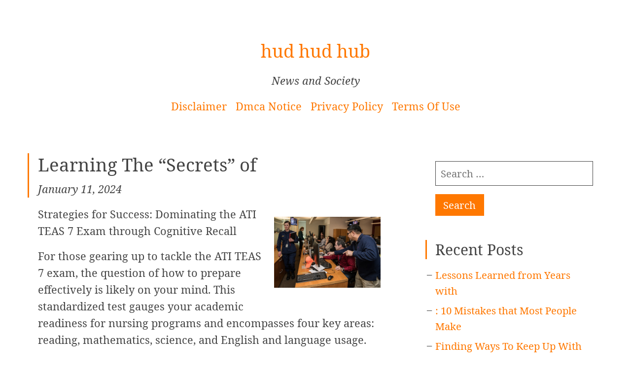

--- FILE ---
content_type: text/html; charset=UTF-8
request_url: https://hudhudhub.info/learning-the-secrets-of-23/
body_size: 6134
content:
<!DOCTYPE html>
<html lang="en-US">
<head>
	<meta charset="UTF-8"/>
	<meta name="viewport" content="width=device-width, initial-scale=1"/>
			<link rel="pingback" href="https://hudhudhub.info/xmlrpc.php">
	<title>Learning The &#8220;Secrets&#8221; of &#8211; hud hud hub</title>
<link rel='dns-prefetch' href='//s.w.org' />
<link rel="alternate" type="application/rss+xml" title="hud hud hub &raquo; Feed" href="https://hudhudhub.info/feed/" />
<link rel="alternate" type="application/rss+xml" title="hud hud hub &raquo; Comments Feed" href="https://hudhudhub.info/comments/feed/" />
<link rel="alternate" type="application/rss+xml" title="hud hud hub &raquo; Learning The &#8220;Secrets&#8221; of Comments Feed" href="https://hudhudhub.info/learning-the-secrets-of-23/feed/" />
		<script type="text/javascript">
			window._wpemojiSettings = {"baseUrl":"https:\/\/s.w.org\/images\/core\/emoji\/11\/72x72\/","ext":".png","svgUrl":"https:\/\/s.w.org\/images\/core\/emoji\/11\/svg\/","svgExt":".svg","source":{"concatemoji":"https:\/\/hudhudhub.info\/wp-includes\/js\/wp-emoji-release.min.js?ver=5.0.22"}};
			!function(e,a,t){var n,r,o,i=a.createElement("canvas"),p=i.getContext&&i.getContext("2d");function s(e,t){var a=String.fromCharCode;p.clearRect(0,0,i.width,i.height),p.fillText(a.apply(this,e),0,0);e=i.toDataURL();return p.clearRect(0,0,i.width,i.height),p.fillText(a.apply(this,t),0,0),e===i.toDataURL()}function c(e){var t=a.createElement("script");t.src=e,t.defer=t.type="text/javascript",a.getElementsByTagName("head")[0].appendChild(t)}for(o=Array("flag","emoji"),t.supports={everything:!0,everythingExceptFlag:!0},r=0;r<o.length;r++)t.supports[o[r]]=function(e){if(!p||!p.fillText)return!1;switch(p.textBaseline="top",p.font="600 32px Arial",e){case"flag":return s([55356,56826,55356,56819],[55356,56826,8203,55356,56819])?!1:!s([55356,57332,56128,56423,56128,56418,56128,56421,56128,56430,56128,56423,56128,56447],[55356,57332,8203,56128,56423,8203,56128,56418,8203,56128,56421,8203,56128,56430,8203,56128,56423,8203,56128,56447]);case"emoji":return!s([55358,56760,9792,65039],[55358,56760,8203,9792,65039])}return!1}(o[r]),t.supports.everything=t.supports.everything&&t.supports[o[r]],"flag"!==o[r]&&(t.supports.everythingExceptFlag=t.supports.everythingExceptFlag&&t.supports[o[r]]);t.supports.everythingExceptFlag=t.supports.everythingExceptFlag&&!t.supports.flag,t.DOMReady=!1,t.readyCallback=function(){t.DOMReady=!0},t.supports.everything||(n=function(){t.readyCallback()},a.addEventListener?(a.addEventListener("DOMContentLoaded",n,!1),e.addEventListener("load",n,!1)):(e.attachEvent("onload",n),a.attachEvent("onreadystatechange",function(){"complete"===a.readyState&&t.readyCallback()})),(n=t.source||{}).concatemoji?c(n.concatemoji):n.wpemoji&&n.twemoji&&(c(n.twemoji),c(n.wpemoji)))}(window,document,window._wpemojiSettings);
		</script>
		<style type="text/css">
img.wp-smiley,
img.emoji {
	display: inline !important;
	border: none !important;
	box-shadow: none !important;
	height: 1em !important;
	width: 1em !important;
	margin: 0 .07em !important;
	vertical-align: -0.1em !important;
	background: none !important;
	padding: 0 !important;
}
</style>
<link rel='stylesheet' id='wp-block-library-css'  href='https://hudhudhub.info/wp-includes/css/dist/block-library/style.min.css?ver=5.0.22' type='text/css' media='all' />
<link rel='stylesheet' id='rindby-style-css'  href='https://hudhudhub.info/wp-content/themes/rindby/css/rindby.css' type='text/css' media='all' />
<link rel='https://api.w.org/' href='https://hudhudhub.info/wp-json/' />
<link rel="EditURI" type="application/rsd+xml" title="RSD" href="https://hudhudhub.info/xmlrpc.php?rsd" />
<link rel="wlwmanifest" type="application/wlwmanifest+xml" href="https://hudhudhub.info/wp-includes/wlwmanifest.xml" /> 
<link rel='prev' title='5 Key Takeaways on the Road to Dominating' href='https://hudhudhub.info/5-key-takeaways-on-the-road-to-dominating-32/' />
<link rel='next' title='Lessons Learned from Years with' href='https://hudhudhub.info/lessons-learned-from-years-with-21/' />
<meta name="generator" content="WordPress 5.0.22" />
<link rel="canonical" href="https://hudhudhub.info/learning-the-secrets-of-23/" />
<link rel='shortlink' href='https://hudhudhub.info/?p=1826' />
<link rel="alternate" type="application/json+oembed" href="https://hudhudhub.info/wp-json/oembed/1.0/embed?url=https%3A%2F%2Fhudhudhub.info%2Flearning-the-secrets-of-23%2F" />
<link rel="alternate" type="text/xml+oembed" href="https://hudhudhub.info/wp-json/oembed/1.0/embed?url=https%3A%2F%2Fhudhudhub.info%2Flearning-the-secrets-of-23%2F&#038;format=xml" />
<!-- MagenetMonetization V: 1.0.29.2--><!-- MagenetMonetization 1 --><!-- MagenetMonetization 1.1 -->		<style type="text/css">.recentcomments a{display:inline !important;padding:0 !important;margin:0 !important;}</style>
		</head>
<body class="post-template-default single single-post postid-1826 single-format-standard">
<div class="wrapper">
	<a class="screen-reader-text" href="#main">[Skip to Content]</a>
	<header class="branding" role="banner">
					<p class="site-title">
								<a href="https://hudhudhub.info/" rel="home">
					hud hud hub				</a>
						</p>
		<p class="site-description">News and Society</p><div class="menu"><ul>
<li class="page_item page-item-16"><a href="https://hudhudhub.info/disclaimer/">Disclaimer</a></li>
<li class="page_item page-item-17"><a href="https://hudhudhub.info/dmca-notice/">Dmca Notice</a></li>
<li class="page_item page-item-18"><a href="https://hudhudhub.info/privacy-policy-2/">Privacy Policy</a></li>
<li class="page_item page-item-19"><a href="https://hudhudhub.info/terms-of-use/">Terms Of Use</a></li>
</ul></div>
	</header>
	<main role="main" class="main">
		<article id="post-1826" class="post-1826 post type-post status-publish format-standard hentry category-health-care-medical">
	<header class="entry-header">
		<h1 class="entry-title">Learning The &#8220;Secrets&#8221; of</h1>
		<p class="entry-meta">
			January 11, 2024		</p>
	</header>
	<div class="entry-content">
		<p><img src="https://images.unsplash.com/photo-1580795479172-6c29db0fd7c4?crop=entropy&amp;cs=tinysrgb&amp;fit=max&amp;fm=jpg&amp;ixid=MnwzNjUyOXwwfDF8c2VhcmNofDN8fG1hbmFnZW1lbnQtc2VydmljZXN8ZW58MHx8fHwxNjY0NzYwMDE4&amp;ixlib=rb-1.2.1&amp;q=80&amp;w=1080" style="width:216px;float:right;margin:1em" />Strategies for Success: Dominating the ATI TEAS 7 Exam through Cognitive Recall</p>
<p>For those gearing up to tackle the ATI TEAS 7 exam, the question of how to prepare effectively is likely on your mind. This standardized test gauges your academic readiness for nursing programs and encompasses four key areas: reading, mathematics, science, and English and language usage.</p>
<p>The ATI TEAS 7 exam is undoubtedly challenging, but it is not an impossible hurdle. With smart study habits and employing the right strategies, a high score is within reach. A highly effective method for preparing for the ATI TEAS 7 exam is to utilize the evidence-based technique of Cognitive Recall.</p>
<p>What does Cognitive Recall entail? Cognitive Recall is a learning technique that involves retrieving information from memory without external cues; it is also referred to as active recall, self-testing, or retrieval practice. This method not only strengthens memory but also enhances retention of the material, aiding in identifying knowledge gaps and focusing on areas that need more attention.</p>
<p>To apply Cognitive Recall for the ATI TEAS 7 exam, consistent self-testing on learned topics is essential. Utilize tools like flashcards, quizzes, practice tests, or create your own questions to facilitate this process. The key is to refrain from looking at answers or notes until attempting to recall the information independently.</p>
<p>For effective Cognitive Recall and overall exam preparation, a customizable study schedule proves invaluable. It assists in organizing study sessions, setting goals, and monitoring progress. Tailor the study schedule to individual needs and preferences.</p>
<p>Beyond its primary benefits, Cognitive Recall also readies you for the actual exam conditions. Regular self-testing reduces test anxiety, enhances confidence, and familiarizes you with the exam format and question types.</p>
<p>Curious about the best source for an ATI TEAS 7 study guide? Your answer lies in selecting a guide founded on the evidence-based Cognitive Recall method. This comprehensive <a href="http://hudhudhub.info/what-i-can-teach-you-about-19">TEAS study guide 2022</a> equips you with everything needed to conquer the ATI TEAS 7 exam.</p>
<p>The guide includes a meticulous review of key concepts and skills crucial for each section of the ATI TEAS 7 exam. Furthermore, it provides tools like flashcards, quizzes, and practice tests, specifically designed to aid in self-testing and the Cognitive Recall technique. To enhance your preparation, a customizable study schedule is provided for planning sessions and tracking progress. Adjust this schedule to fit individual needs and goals for a personalized approach.</p>
<p>In summary, the ATI TEAS 7 exam is a challenging but attainable test that can pave the way for a fulfilling nursing career. Effective preparation demands the right strategies, and one of the most impactful methods is the evidence-based Cognitive Recall technique. Beyond its role in memory enhancement and retention, Cognitive Recall lays the foundation for superior test performance. When combined with the top <a href="https://www.amazon.com/ATI-TEAS-Study-Guide-Questions/dp/1950159574">ATI TEAS 7</a> study guide based on Cognitive Recall, this technique ensures access to a comprehensive and dependable resource for excelling in the exam. To excel in the ATI TEAS 7 exam, adopt the Cognitive Recall approach and harness the power of the right study guide for a strong preparation journey.</p>
	</div>
	<footer class="entry-meta">
		<p>Published in <a href="https://hudhudhub.info/category/health-care-medical/" rel="category tag">Health Care &amp; Medical</a> by hudhudhub.</p>
	</footer>
</article>

	<nav class="navigation post-navigation" role="navigation">
		<h2 class="screen-reader-text">Post navigation</h2>
		<div class="nav-links"><div class="nav-previous"><a href="https://hudhudhub.info/5-key-takeaways-on-the-road-to-dominating-32/" rel="prev">5 Key Takeaways on the Road to Dominating</a></div><div class="nav-next"><a href="https://hudhudhub.info/lessons-learned-from-years-with-21/" rel="next">Lessons Learned from Years with</a></div></div>
	</nav><div aria-labelledby="aside" class="comments-area">
		<div id="respond" class="comment-respond">
		<h3 id="reply-title" class="comment-reply-title">Leave a Reply <small><a rel="nofollow" id="cancel-comment-reply-link" href="/learning-the-secrets-of-23/#respond" style="display:none;">Cancel reply</a></small></h3>			<form action="https://hudhudhub.info/wp-comments-post.php" method="post" id="commentform" class="comment-form" novalidate>
				<p class="comment-notes"><span id="email-notes">Your email address will not be published.</span> Required fields are marked <span class="required">*</span></p><p class="comment-form-comment"><label for="comment">Comment</label> <textarea id="comment" name="comment" cols="45" rows="8" maxlength="65525" required="required"></textarea></p><p class="comment-form-author"><label for="author">Name <span class="required">*</span></label> <input id="author" name="author" type="text" value="" size="30" maxlength="245" required='required' /></p>
<p class="comment-form-email"><label for="email">Email <span class="required">*</span></label> <input id="email" name="email" type="email" value="" size="30" maxlength="100" aria-describedby="email-notes" required='required' /></p>
<p class="comment-form-url"><label for="url">Website</label> <input id="url" name="url" type="url" value="" size="30" maxlength="200" /></p>
<p class="form-submit"><input name="submit" type="submit" id="submit" class="submit" value="Submit Comment" /> <input type='hidden' name='comment_post_ID' value='1826' id='comment_post_ID' />
<input type='hidden' name='comment_parent' id='comment_parent' value='0' />
</p>
			<!-- Anti-spam Reloaded plugin wordpress.org/plugins/anti-spam-reloaded/ -->
			<p class="antispamrel-group" style="clear: both;">
				<label>Current ye<span style="display: none;">ignore me</span>@r<span class="required">*</span>
				</label>
				<input type="hidden" name="antspmrl-a" class="antispamrel-control-a" value="2026" />
				<input type="text" name="antspmrl-q" class="antispamrel-control-q" value="12" autocomplete="off" />
			</p>
			<p class="antispamrel-group" style="display: none;">
				<label>Leave this field empty</label>
				<input type="text" name="antspmrl-e-email-url-website" class="antispamrel-control-e" value="" autocomplete="off" />
			</p>
					</form>
			</div><!-- #respond -->
	</div>
	</main>
<!-- MagenetMonetization 4 -->	<aside class="sidebar" role="complementary">
		<h2 class="screen-reader-text">Sidebar</h2>
		<div class="sidebar-content">
			<!-- MagenetMonetization 5 --><div id="search-2" class="widget clearfix widget_search"><form role="search" method="get" class="search-form" action="https://hudhudhub.info/">
				<label>
					<span class="screen-reader-text">Search for:</span>
					<input type="search" class="search-field" placeholder="Search &hellip;" value="" name="s" />
				</label>
				<input type="submit" class="search-submit" value="Search" />
			</form></div><!-- MagenetMonetization 5 -->		<div id="recent-posts-2" class="widget clearfix widget_recent_entries">		<h3 class="widget-title">Recent Posts</h3>		<ul>
											<li>
					<a href="https://hudhudhub.info/lessons-learned-from-years-with-22/">Lessons Learned from Years with</a>
									</li>
											<li>
					<a href="https://hudhudhub.info/10-mistakes-that-most-people-make-33/">: 10 Mistakes that Most People Make</a>
									</li>
											<li>
					<a href="https://hudhudhub.info/finding-ways-to-keep-up-with-17/">Finding Ways To Keep Up With</a>
									</li>
											<li>
					<a href="https://hudhudhub.info/lessons-learned-from-years-with-21/">Lessons Learned from Years with</a>
									</li>
											<li>
					<a href="https://hudhudhub.info/learning-the-secrets-of-23/">Learning The &#8220;Secrets&#8221; of</a>
									</li>
					</ul>
		</div><!-- MagenetMonetization 5 --><div id="recent-comments-2" class="widget clearfix widget_recent_comments"><h3 class="widget-title">Recent Comments</h3><ul id="recentcomments"><li class="recentcomments"><span class="comment-author-link"><a href='https://energyoutlet.com/electricity-providers/reliant-energy/' rel='external nofollow' class='url'>Reliant Energy Plans</a></span> on <a href="https://hudhudhub.info/the-senate-must-appear-to-hold-a-fair-trial/#comment-27">The Senate Must Appear To Hold A Fair Trial</a></li><li class="recentcomments"><span class="comment-author-link"><a href='https://www.bubbleshooter.net' rel='external nofollow' class='url'>read more</a></span> on <a href="https://hudhudhub.info/officials-need-quality-ethics/#comment-2">Officials Need Quality ETHICS</a></li></ul></div><!-- MagenetMonetization 5 --><div id="archives-2" class="widget clearfix widget_archive"><h3 class="widget-title">Archives</h3>		<ul>
			<li><a href='https://hudhudhub.info/2024/01/'>January 2024</a></li>
	<li><a href='https://hudhudhub.info/2023/12/'>December 2023</a></li>
	<li><a href='https://hudhudhub.info/2023/03/'>March 2023</a></li>
	<li><a href='https://hudhudhub.info/2021/07/'>July 2021</a></li>
	<li><a href='https://hudhudhub.info/2020/12/'>December 2020</a></li>
	<li><a href='https://hudhudhub.info/2020/11/'>November 2020</a></li>
	<li><a href='https://hudhudhub.info/2020/10/'>October 2020</a></li>
	<li><a href='https://hudhudhub.info/2020/09/'>September 2020</a></li>
	<li><a href='https://hudhudhub.info/2020/08/'>August 2020</a></li>
	<li><a href='https://hudhudhub.info/2020/07/'>July 2020</a></li>
	<li><a href='https://hudhudhub.info/2020/06/'>June 2020</a></li>
	<li><a href='https://hudhudhub.info/2020/05/'>May 2020</a></li>
	<li><a href='https://hudhudhub.info/2020/04/'>April 2020</a></li>
	<li><a href='https://hudhudhub.info/2020/03/'>March 2020</a></li>
	<li><a href='https://hudhudhub.info/2020/02/'>February 2020</a></li>
	<li><a href='https://hudhudhub.info/2020/01/'>January 2020</a></li>
	<li><a href='https://hudhudhub.info/2019/12/'>December 2019</a></li>
	<li><a href='https://hudhudhub.info/2019/11/'>November 2019</a></li>
	<li><a href='https://hudhudhub.info/2019/09/'>September 2019</a></li>
		</ul>
		</div><!-- MagenetMonetization 5 --><div id="categories-2" class="widget clearfix widget_categories"><h3 class="widget-title">Categories</h3>		<ul>
	<li class="cat-item cat-item-2"><a href="https://hudhudhub.info/category/advertising-marketing/" >Advertising &amp; Marketing</a>
</li>
	<li class="cat-item cat-item-3"><a href="https://hudhudhub.info/category/arts-entertainment/" >Arts &amp; Entertainment</a>
</li>
	<li class="cat-item cat-item-4"><a href="https://hudhudhub.info/category/auto-motor/" >Auto &amp; Motor</a>
</li>
	<li class="cat-item cat-item-5"><a href="https://hudhudhub.info/category/business-products-services/" >Business Products &amp; Services</a>
</li>
	<li class="cat-item cat-item-6"><a href="https://hudhudhub.info/category/clothing-fashion/" >Clothing &amp; Fashion</a>
</li>
	<li class="cat-item cat-item-7"><a href="https://hudhudhub.info/category/employment/" >Employment</a>
</li>
	<li class="cat-item cat-item-8"><a href="https://hudhudhub.info/category/financial/" >Financial</a>
</li>
	<li class="cat-item cat-item-9"><a href="https://hudhudhub.info/category/foods-culinary/" >Foods &amp; Culinary</a>
</li>
	<li class="cat-item cat-item-10"><a href="https://hudhudhub.info/category/gambling/" >Gambling</a>
</li>
	<li class="cat-item cat-item-11"><a href="https://hudhudhub.info/category/health-fitness/" >Health &amp; Fitness</a>
</li>
	<li class="cat-item cat-item-12"><a href="https://hudhudhub.info/category/health-care-medical/" >Health Care &amp; Medical</a>
</li>
	<li class="cat-item cat-item-13"><a href="https://hudhudhub.info/category/home-products-services/" >Home Products &amp; Services</a>
</li>
	<li class="cat-item cat-item-14"><a href="https://hudhudhub.info/category/internet-services/" >Internet Services</a>
</li>
	<li class="cat-item cat-item-15"><a href="https://hudhudhub.info/category/legal/" >Legal</a>
</li>
	<li class="cat-item cat-item-25"><a href="https://hudhudhub.info/category/miscellaneous/" >Miscellaneous</a>
</li>
	<li class="cat-item cat-item-16"><a href="https://hudhudhub.info/category/personal-product-services/" >Personal Product &amp; Services</a>
</li>
	<li class="cat-item cat-item-17"><a href="https://hudhudhub.info/category/pets-animals/" >Pets &amp; Animals</a>
</li>
	<li class="cat-item cat-item-18"><a href="https://hudhudhub.info/category/real-estate/" >Real Estate</a>
</li>
	<li class="cat-item cat-item-19"><a href="https://hudhudhub.info/category/relationships/" >Relationships</a>
</li>
	<li class="cat-item cat-item-20"><a href="https://hudhudhub.info/category/software/" >Software</a>
</li>
	<li class="cat-item cat-item-21"><a href="https://hudhudhub.info/category/sports-athletics/" >Sports &amp; Athletics</a>
</li>
	<li class="cat-item cat-item-22"><a href="https://hudhudhub.info/category/technology/" >Technology</a>
</li>
	<li class="cat-item cat-item-23"><a href="https://hudhudhub.info/category/travel/" >Travel</a>
</li>
	<li class="cat-item cat-item-1"><a href="https://hudhudhub.info/category/uncategorized/" >Uncategorized</a>
</li>
	<li class="cat-item cat-item-24"><a href="https://hudhudhub.info/category/web-resources/" >Web Resources</a>
</li>
		</ul>
</div><!-- MagenetMonetization 5 --><!-- MagenetMonetization 5 --><div id="sape_tizer-2" class="widget clearfix advert_tizer"><script type="text/javascript">
<!--
var _acic={dataProvider:10};(function(){var e=document.createElement("script");e.type="text/javascript";e.async=true;e.src="https://www.acint.net/aci.js";var t=document.getElementsByTagName("script")[0];t.parentNode.insertBefore(e,t)})()
//-->
</script></div><!-- MagenetMonetization 5 --><!-- MagenetMonetization 5 --><!-- MagenetMonetization 5 --><!-- MagenetMonetization 5 -->		</div>
	</aside>
<!-- wmm d --><footer class="footer">
	<div class="menu"><ul>
<li class="page_item page-item-16"><a href="https://hudhudhub.info/disclaimer/">Disclaimer</a></li>
<li class="page_item page-item-17"><a href="https://hudhudhub.info/dmca-notice/">Dmca Notice</a></li>
<li class="page_item page-item-18"><a href="https://hudhudhub.info/privacy-policy-2/">Privacy Policy</a></li>
<li class="page_item page-item-19"><a href="https://hudhudhub.info/terms-of-use/">Terms Of Use</a></li>
</ul></div>
	<p class="theme-author">Theme: Rindby by <a rel="nofollow" href="https://florianbrinkmann.com/en/">Florian Brinkmann</a></p>
</footer>
</div>
<script type='text/javascript' src='https://hudhudhub.info/wp-content/plugins/anti-spam-reloaded/js/anti-spam.min.js?ver=6.4'></script>
<script type='text/javascript' src='https://hudhudhub.info/wp-includes/js/comment-reply.min.js?ver=5.0.22'></script>
<script type='text/javascript' src='https://hudhudhub.info/wp-includes/js/wp-embed.min.js?ver=5.0.22'></script>
<div class="mads-block"></div></body>
</html>
<div class="mads-block"></div>